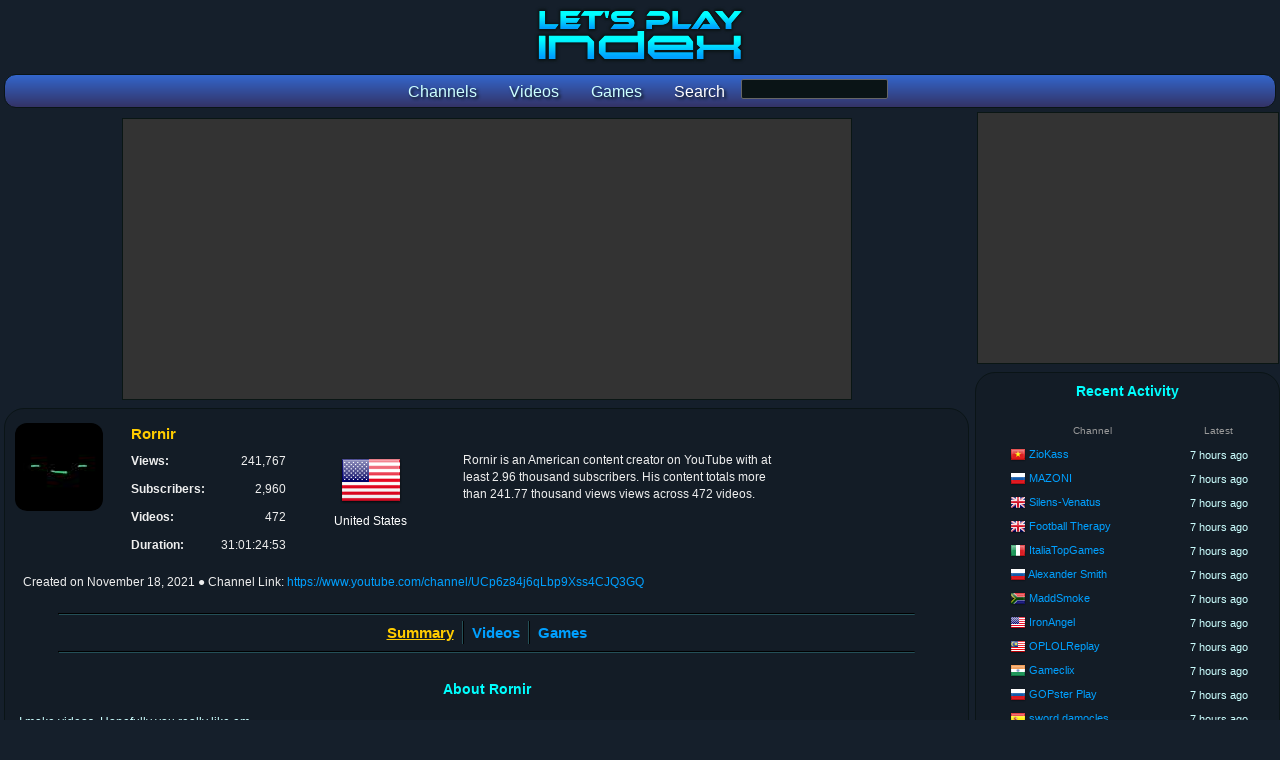

--- FILE ---
content_type: text/html; charset=utf-8
request_url: https://www.letsplayindex.com/channels/1641235-rornir
body_size: 5303
content:

<!DOCTYPE html>
<html>
<head>
<title>Rornir - YouTube Channel Stats :: Let's Play Index</title>
<meta name="title" content="Rornir - YouTube Channel Stats :: Let's Play Index"/><meta name="description" content="Summary of Rornir YouTube channel statistics and videos. 241,767 views across 472 videos."/><meta name="keywords" content="PC,Gaming,Funny,Team,Fortress,2,Chill,Let's,Play,Live,TF2,Gaming,Playthrough,Rornir,TF2,Update,TF2,Demo,Main"/><meta name="twitter:card" content="summary"><meta name="twitter:site" content="@GGBeyond"><meta name="twitter:title" content="Rornir - YouTube Channel Stats :: Let's Play Index"><meta name="twitter:description" content="Summary of Rornir YouTube channel statistics and videos. 241,767 views across 472 videos."><meta name="twitter:image" content="https://www.letsplayindex.com/images/yt/p/rornir-84j6q.jpg"><meta name="twitter:image:alt" content="Rornir - YouTube Channel Stats :: Let's Play Index"><meta property="og:title" content="Rornir - YouTube Channel Stats :: Let's Play Index" /><meta property="og:description" content="Summary of Rornir YouTube channel statistics and videos. 241,767 views across 472 videos." /><meta property="og:site_name" content="Let's Play Index" /><meta property="og:image" content="https://www.letsplayindex.com/images/yt/p/rornir-84j6q.jpg" /><meta property="og:url" content="http://www.letsplayindex.com/channels/1641235-rornir" /><meta property="og:type" content="website" /><meta name="viewport" content="width=device-width, initial-scale=1.0"/>
<link href="/letsplayindex_styles.css" rel="stylesheet" type="text/css"/>
<script src="/google_analytics.js"></script>
</head>
<body>
<div id="fb-root"></div>

<div class="center_wrapper">
<header><div class="site_header"><h1><a href="/"><picture><source media="(max-width:800px)" class="content_logo" srcset="/images/lpi_logo_mobile.png"/><img class="content_logo" src="/images/lpi_logo.png" alt="Let's Play Index" title="Let's Play Index"/></picture></a></h1><form name="search_games_box" action="/search" method="get"><nav class="site_header_nav"><a href="/channels"><span class="site_header_option">Channels</span></a><a href="/videos"><span class="site_header_option">Videos</span></a><a href="/games"><span class="site_header_option">Games</span></a><span class="site_header_option">Search</span><input type="hidden" name="t" value="g"/><input type="input" name="q" class="form_input" value="" style="width:145px;vertical-align:-moz-middle-with-baseline;vertical-align:-webkit-baseline-middle;"></nav></form></div></header><div style="overflow:hidden;"><main class="content_main"><div class="ad_banner"><script async src="//pagead2.googlesyndication.com/pagead/js/adsbygoogle.js"></script>
						<!-- lpi Top Leaderboard -->
						<ins class="adsbygoogle"
							 style="display:block"
							 data-ad-client="ca-pub-1942593507271488"
							 data-ad-slot="4412758046"
							 data-ad-format="auto"></ins>
						<script>
						(adsbygoogle = window.adsbygoogle || []).push({});
						</script></div><div class="detail_box_smooth"><header><div class="info_box_align"> <div class="info_box_outer"><img src="/images/yt/p/rornir-84j6q.jpg" class="image_border" alt="Rornir" width="88" height="88"/></div><div class="info_box_outer" style="width:80%;"><div class="info_box"><h1 class="info_box_title">Rornir</h1><div class="info_box_inner"><div class="format_table"><div class="format_row"><div class="format_cell info_text_header">Views: </div><div class="format_cell info_text_value_right">241,767</div></div><div class="format_row"><div class="format_cell info_text_header">Subscribers: </div><div class="format_cell info_text_value_right">2,960</div></div><div class="format_row"><div class="format_cell info_text_header">Videos: </div><div class="format_cell info_text_value_right">472</div></div><div class="format_row"><div class="format_cell info_text_header">Duration: </div><div class="format_cell info_text_value_right" title="31 days, 1 hour, 24 minutes, 53 seconds">31:01:24:53</div></div></div></div><div class="info_box_inner"><div class="info_country"><a href="/channels/us"><img src="/images/flags/64/us.png" alt="United States"/></a><br/>United States</div></div><div class="info_box_inner" style="width:45%;"><div class="format_table"><div class="format_row"><span class="format_cell info_text_value"><p class="info_text_value">Rornir is an American content creator on YouTube with at least 2.96 thousand subscribers. His content totals more than 241.77 thousand views views across 472 videos.</p></span></div></div></div></div></div><div class="info_date"><span style="display:inline-block;white-space:nowrap;">Created on <time datetime="2021-11-18 17:47:25">November 18, 2021</time></span> <span style="display:inline-block;white-space:nowrap;">&#x25cf; Channel Link: <a href="https://www.youtube.com/channel/UCp6z84j6qLbp9Xss4CJQ3GQ" rel="nofollow" target="_blank">https://www.youtube.com/channel/UCp6z84j6qLbp9Xss4CJQ3GQ</a></span></div></div></header><br/><hr/><nav class="navoptions_box"><div class="detail_box_nav_item_big border_right"><span class="detail_box_nav_select">Summary</span></div><div class="detail_box_nav_item_big border_left border_right"><a href="/channels/1641235-rornir/videos">Videos</a></div><div class="detail_box_nav_item_big border_left"><a href="/channels/1641235-rornir/games">Games</a></div></nav><hr/><br/><article><header><h2 class="detail_box_title">About Rornir</h2></header><p class="info_description">I make videos. Hopefully you really like em.<br />
Guarantee at least one Pog/KEK per Video<br />
<br />
<br />
<br />
Check out <a href="https://7tv.app/" target="_blank" rel="nofollow noreferrer noopener">https://7tv.app/</a> to see the Emotes in chat!<br />
- Music provided by Lofi Girl<br />
- Listen: bit.ly/lofigirI-playlists<br />
<br />
TF2 Mods List (w/Links)<br />
<a href="https://pastebin.com/75YQVDBF" target="_blank" rel="nofollow noreferrer noopener">https://pastebin.com/75YQVDBF</a><br />
</p><br/><hr/><br/><section><header><h2 class="detail_box_title">Most Viewed Games</h2><br/></header><div><a href="/games/team-fortress-2-2007"><div class="info_box_inner highlight"><img class="image_game_medium_border" src="/images/games/m/te/team-fortress-2-2007-9346.jpg" alt="Team Fortress 2"/><br/><div class="detail_game_box"><div class="detail_game_box_title">Team Fortress 2</div><div class="detail_list_views">206,104 views</div><div class="detail_list_views">330 videos</div><div class="detail_list_views" title="18 days, 6 hours, 7 minutes, 48 seconds">18:06:07:48</div></div></div></a><a href="/games/minecraft-2011"><div class="info_box_inner highlight"><img class="image_game_medium_border" src="/images/games/m/mi/minecraft-2011-7107.jpg" alt="Minecraft"/><br/><div class="detail_game_box"><div class="detail_game_box_title">Minecraft</div><div class="detail_list_views">12,233 views</div><div class="detail_list_views">54 videos</div><div class="detail_list_views" title="6 days, 5 hours, 50 minutes, 41 seconds">6:05:50:41</div></div></div></a><a href="/games/metal-gear-rising-revengeance-2013"><div class="info_box_inner highlight"><img class="image_game_medium_border" src="/images/games/m/me/metal-gear-rising-revengeance-2013-6758.jpg" alt="Metal Gear Rising: Revengeance"/><br/><div class="detail_game_box"><div class="detail_game_box_title">Metal Gear Rising: Revengeance</div><div class="detail_list_views">1,651 views</div><div class="detail_list_views">9 videos</div><div class="detail_list_views" title="1 day, 2 hours, 23 minutes, 34 seconds">1:02:23:34</div></div></div></a><a href="/games/counter-strike-2-2023"><div class="info_box_inner highlight"><img class="image_game_medium_border" src="/images/games/m/co/counter-strike-2-2023-7319.jpg" alt="Counter-Strike 2"/><br/><div class="detail_game_box"><div class="detail_game_box_title">Counter-Strike 2</div><div class="detail_list_views">1,489 views</div><div class="detail_list_views">1 videos</div><div class="detail_list_views" title="0 minutes, 42 seconds">0:42</div></div></div></a><div class="detail_option_footer"><a href="/channels/1641235-rornir/games">[ More ]</a></div></div></section><br/><div class="info_box_align"><section><h2 class="detail_box_title">Latest Videos</h2><br/><div class="info_box_outer highlight" style="width:99%;"><div class="info_box_inner"><div style="width:120px;height:90px;"></div></div><div class="info_box_inner" style="width:50%;"><div class="summary_video_title"><a href="/video/just-doing-my-job-no-hard-feelings-right-rornir-joEo9JgfHlo" rel="nofollow">Just doing my job, No hard feelings right?</a></div><div><span class="summary_video_date" title="Published on September 5, 2025 12:31:04 PM">2025-09-05 12:31:04 PM</span> <span class="summary_video_views">&#x25cf; 2,164 views</span> <span class="summary_video_views" title="0 minutes, 0 seconds">&#x25cf; 0:00</span> </div></div></div><div class="info_box_outer highlight" style="width:99%;"><div class="info_box_inner"><div style="width:120px;height:90px;"></div></div><div class="info_box_inner" style="width:50%;"><div class="summary_video_title"><a href="/video/i-am-ze-ubermensch-rornir-MOVfhI-Cj4o" rel="nofollow">I am ze Übermensch!</a></div><div><span class="summary_video_date" title="Published on September 4, 2025 12:30:33 PM">2025-09-04 12:30:33 PM</span> <span class="summary_video_views">&#x25cf; 1,993 views</span> <span class="summary_video_views" title="0 minutes, 0 seconds">&#x25cf; 0:00</span> </div></div></div><div class="info_box_outer highlight" style="width:99%;"><div class="info_box_inner"><div style="width:120px;height:90px;"></div></div><div class="info_box_inner" style="width:50%;"><div class="summary_video_title"><a href="/video/how-many-syringes-mr-doe-rornir-GzIzJRZJ3G8" rel="nofollow">How many Syringes Mr Doe?</a></div><div><span class="summary_video_date" title="Published on September 3, 2025 12:30:22 PM">2025-09-03 12:30:22 PM</span> <span class="summary_video_views">&#x25cf; 2,476 views</span> <span class="summary_video_views" title="0 minutes, 0 seconds">&#x25cf; 0:00</span> </div></div></div><div class="info_box_outer highlight" style="width:99%;"><div class="info_box_inner"><div style="width:120px;height:90px;"></div></div><div class="info_box_inner" style="width:50%;"><div class="summary_video_title"><a href="/video/domination-and-liberation-rornir-PuxamBo-kaw" rel="nofollow">Domination and Liberation</a></div><div><span class="summary_video_date" title="Published on September 2, 2025 12:30:36 PM">2025-09-02 12:30:36 PM</span> <span class="summary_video_views">&#x25cf; 164 views</span> <span class="summary_video_views" title="0 minutes, 0 seconds">&#x25cf; 0:00</span> </div></div></div><div class="info_box_outer highlight" style="width:99%;"><div class="info_box_inner"><div style="width:120px;height:90px;"></div></div><div class="info_box_inner" style="width:50%;"><div class="summary_video_title"><a href="/video/youll-never-hit-me-again-rornir-uqMaug28XPM" rel="nofollow">You&#039;ll never hit me (again)</a></div><div><span class="summary_video_date" title="Published on September 1, 2025 12:31:10 PM">2025-09-01 12:31:10 PM</span> <span class="summary_video_views">&#x25cf; 3,067 views</span> <span class="summary_video_views" title="0 minutes, 0 seconds">&#x25cf; 0:00</span> </div></div></div><div class="info_box_outer highlight" style="width:99%;"><div class="info_box_inner"><div style="width:120px;height:90px;"></div></div><div class="info_box_inner" style="width:50%;"><div class="summary_video_title"><a href="/video/the-qaulity-of-casual-in-2025-rornir-RVGmNoezl6M" rel="nofollow">The Qaulity of Casual in 2025</a></div><div><span class="summary_video_date" title="Published on July 21, 2025 9:30:05 PM">2025-07-21 9:30:05 PM</span> <span class="summary_video_views">&#x25cf; 943 views</span> <span class="summary_video_views" title="0 minutes, 0 seconds">&#x25cf; 0:00</span> </div></div></div><div class="info_box_outer highlight" style="width:99%;"><div class="info_box_inner"><div style="width:120px;height:90px;"></div></div><div class="info_box_inner" style="width:50%;"><div class="summary_video_title"><a href="/video/lets-queue-for-valves-competitive-matchmaking-rornir-4vQgusPkua8" rel="nofollow">Let&#039;s Queue for Valve&#039;s Competitive Matchmaking!</a></div><div><span class="summary_video_date" title="Published on April 1, 2025 1:30:05 PM">2025-04-01 1:30:05 PM</span> <span class="summary_video_views">&#x25cf; 41 views</span> <span class="summary_video_views" title="0 minutes, 0 seconds">&#x25cf; 0:00</span> </div></div><div class="info_box_inner" style="width:30%;"><div class="info_box_inner_channel_summary"><img class="image_game_channel_summary" src="/images/games/s/te/team-fortress-2-2007-9346.jpg" alt="Team Fortress 2"/></div><div class="info_box_inner_channel_summary"><div style="max-width:210px;white-space:nowrap;text-align:left;"><div class="info_text_value_small"><a href="/games/team-fortress-2-2007">Team Fortress 2</a> (2007)</div><div class="format_table info_text_value"></div></div></div></div></div><div class="info_box_outer highlight" style="width:99%;"><div class="info_box_inner"><div style="width:120px;height:90px;"></div></div><div class="info_box_inner" style="width:50%;"><div class="summary_video_title"><a href="/video/101-days-of-soldier-part-1-rornir-ioqNwl5swd0" rel="nofollow">101 Days of Soldier (Part 1)</a></div><div><span class="summary_video_date" title="Published on January 30, 2025 11:00:44 PM">2025-01-30 11:00:44 PM</span> <span class="summary_video_views">&#x25cf; 1,431 views</span> <span class="summary_video_views" title="0 minutes, 0 seconds">&#x25cf; 0:00</span> </div></div><div class="info_box_inner" style="width:30%;"><div class="info_box_inner_channel_summary"><img class="image_game_channel_summary" src="/images/games/s/te/team-fortress-2-2007-9346.jpg" alt="Team Fortress 2"/></div><div class="info_box_inner_channel_summary"><div style="max-width:210px;white-space:nowrap;text-align:left;"><div class="info_text_value_small"><a href="/games/team-fortress-2-2007">Team Fortress 2</a> (2007)</div><div class="format_table info_text_value"></div></div></div></div></div><div class="info_box_outer highlight" style="width:99%;"><div class="info_box_inner"><div style="width:120px;height:90px;"></div></div><div class="info_box_inner" style="width:50%;"><div class="summary_video_title"><a href="/video/why-keep-playing-tf2-in-2025-rornir-4b7s-mgQQNI" rel="nofollow">Why keep playing TF2 in 2025?</a></div><div><span class="summary_video_date" title="Published on December 27, 2024 12:00:04 AM">2024-12-27 12:00:04 AM</span> <span class="summary_video_views">&#x25cf; 7,309 views</span> <span class="summary_video_views" title="0 minutes, 0 seconds">&#x25cf; 0:00</span> </div></div><div class="info_box_inner" style="width:30%;"><div class="info_box_inner_channel_summary"><img class="image_game_channel_summary" src="/images/games/s/te/team-fortress-2-2007-9346.jpg" alt="Team Fortress 2"/></div><div class="info_box_inner_channel_summary"><div style="max-width:210px;white-space:nowrap;text-align:left;"><div class="info_text_value_small"><a href="/games/team-fortress-2-2007">Team Fortress 2</a> (2007)</div><div class="format_table info_text_value"></div></div></div></div></div><div class="info_box_outer highlight" style="width:99%;"><div class="info_box_inner"><div style="width:120px;height:90px;"></div></div><div class="info_box_inner" style="width:50%;"><div class="summary_video_title"><a href="/video/happy-holidays-to-everyone-rornir-0FE-UXntgiQ" rel="nofollow">Happy Holidays to Everyone</a></div><div><span class="summary_video_date" title="Published on December 26, 2024 4:35:35 AM">2024-12-26 4:35:35 AM</span> <span class="summary_video_views">&#x25cf; 71 views</span> <span class="summary_video_views" title="0 minutes, 0 seconds">&#x25cf; 0:00</span> </div></div></div><div class="detail_option_footer"><a href="/channels/1641235-rornir/videos">[ More ]</a></div></section></div><section><h2 class="detail_box_title">Rornir Focused On Team Fortress 2</h2><br/><p class="info_description">The majority of the video content for <em>Rornir</em> revolves around <a href="/games/team-fortress-2-2007">Team Fortress 2</a>, making up around 69.92% of the channel's total videos and 85.25% of the total views.</p></section></article></div></main><aside class="content_sidebar"><div class="ad_side_box">
						<script async src="//pagead2.googlesyndication.com/pagead/js/adsbygoogle.js"></script>
						<!-- lpi Side Box 300x250 -->
						<ins class="adsbygoogle"
							 style="display:inline-block;width:300px;height:250px"
							 data-ad-client="ca-pub-1942593507271488"
							 data-ad-slot="4094878059"></ins>
						<script>
						(adsbygoogle = window.adsbygoogle || []).push({});
						</script>
					</div><div class="detail_box_smooth"><!-- Retrieved from Memcached --><div class="detail_box_title">Recent Activity</div><br/><table class="detail_list_table"><thead><tr><th class="format_cell detail_list_header">Channel</th><th class="format_cell detail_list_header">Latest</th></tr></thead><tbody><tr class="format_row highlight"><td class="format_cell detail_list_user"><span class="detail_list_country_flag"><a href="/channels/vn"><img src="/images/flags/16/vn.png" width="16" height="16" alt="Viet Nam" title="Viet Nam"/></a></span> <a href="/channels/127717-ziokass">ZioKass</a></td><td class="format_cell detail_list_date" title="January 20, 2026 8:01:02 PM">7 hours ago</td></tr><tr class="format_row highlight"><td class="format_cell detail_list_user"><span class="detail_list_country_flag"><a href="/channels/ru"><img src="/images/flags/16/ru.png" width="16" height="16" alt="Russian Federation" title="Russian Federation"/></a></span> <a href="/channels/190470-mazoni">MAZONI</a></td><td class="format_cell detail_list_date" title="January 20, 2026 8:00:06 PM">7 hours ago</td></tr><tr class="format_row highlight"><td class="format_cell detail_list_user"><span class="detail_list_country_flag"><a href="/channels/gb"><img src="/images/flags/16/gb.png" width="16" height="16" alt="United Kingdom" title="United Kingdom"/></a></span> <a href="/channels/127256-silens-venatus">Silens-Venatus</a></td><td class="format_cell detail_list_date" title="January 20, 2026 8:00:06 PM">7 hours ago</td></tr><tr class="format_row highlight"><td class="format_cell detail_list_user"><span class="detail_list_country_flag"><a href="/channels/gb"><img src="/images/flags/16/gb.png" width="16" height="16" alt="United Kingdom" title="United Kingdom"/></a></span> <a href="/channels/191102-football-therapy">Football Therapy</a></td><td class="format_cell detail_list_date" title="January 20, 2026 7:59:12 PM">7 hours ago</td></tr><tr class="format_row highlight"><td class="format_cell detail_list_user"><span class="detail_list_country_flag"><a href="/channels/it"><img src="/images/flags/16/it.png" width="16" height="16" alt="Italy" title="Italy"/></a></span> <a href="/channels/127045-italiatopgames">ItaliaTopGames</a></td><td class="format_cell detail_list_date" title="January 20, 2026 7:56:26 PM">7 hours ago</td></tr><tr class="format_row highlight"><td class="format_cell detail_list_user"><span class="detail_list_country_flag"><a href="/channels/ru"><img src="/images/flags/16/ru.png" width="16" height="16" alt="Russian Federation" title="Russian Federation"/></a></span> <a href="/channels/53145-alexander-smith">Alexander Smith</a></td><td class="format_cell detail_list_date" title="January 20, 2026 7:49:35 PM">7 hours ago</td></tr><tr class="format_row highlight"><td class="format_cell detail_list_user"><span class="detail_list_country_flag"><a href="/channels/za"><img src="/images/flags/16/za.png" width="16" height="16" alt="South Africa" title="South Africa"/></a></span> <a href="/channels/190391-maddsmoke">MaddSmoke</a></td><td class="format_cell detail_list_date" title="January 20, 2026 7:46:04 PM">7 hours ago</td></tr><tr class="format_row highlight"><td class="format_cell detail_list_user"><span class="detail_list_country_flag"><a href="/channels/us"><img src="/images/flags/16/us.png" width="16" height="16" alt="United States" title="United States"/></a></span> <a href="/channels/188226-ironangel">IronAngel</a></td><td class="format_cell detail_list_date" title="January 20, 2026 7:44:09 PM">7 hours ago</td></tr><tr class="format_row highlight"><td class="format_cell detail_list_user"><span class="detail_list_country_flag"><a href="/channels/my"><img src="/images/flags/16/my.png" width="16" height="16" alt="Malaysia" title="Malaysia"/></a></span> <a href="/channels/126880-oplolreplay">OPLOLReplay</a></td><td class="format_cell detail_list_date" title="January 20, 2026 7:41:03 PM">7 hours ago</td></tr><tr class="format_row highlight"><td class="format_cell detail_list_user"><span class="detail_list_country_flag"><a href="/channels/in"><img src="/images/flags/16/in.png" width="16" height="16" alt="India" title="India"/></a></span> <a href="/channels/190388-gameclix">Gameclix</a></td><td class="format_cell detail_list_date" title="January 20, 2026 7:30:37 PM">7 hours ago</td></tr><tr class="format_row highlight"><td class="format_cell detail_list_user"><span class="detail_list_country_flag"><a href="/channels/ru"><img src="/images/flags/16/ru.png" width="16" height="16" alt="Russian Federation" title="Russian Federation"/></a></span> <a href="/channels/190486-gopster-play">GOPster Play</a></td><td class="format_cell detail_list_date" title="January 20, 2026 7:30:17 PM">7 hours ago</td></tr><tr class="format_row highlight"><td class="format_cell detail_list_user"><span class="detail_list_country_flag"><a href="/channels/es"><img src="/images/flags/16/es.png" width="16" height="16" alt="Spain" title="Spain"/></a></span> <a href="/channels/190241-sword-damocles">sword damocles</a></td><td class="format_cell detail_list_date" title="January 20, 2026 7:25:38 PM">7 hours ago</td></tr><tr class="format_row highlight"><td class="format_cell detail_list_user"><span class="detail_list_country_flag"><a href="/channels/th"><img src="/images/flags/16/th.png" width="16" height="16" alt="Thailand" title="Thailand"/></a></span> <a href="/channels/192079-x">มีนาคม</a></td><td class="format_cell detail_list_date" title="January 20, 2026 7:24:51 PM">7 hours ago</td></tr><tr class="format_row highlight"><td class="format_cell detail_list_user"><span class="detail_list_country_flag"><a href="/channels/jp"><img src="/images/flags/16/jp.png" width="16" height="16" alt="Japan" title="Japan"/></a></span> <a href="/channels/185252-biz">テレ東BIZ ダイジェスト</a></td><td class="format_cell detail_list_date" title="January 20, 2026 7:20:03 PM">7 hours ago</td></tr><tr class="format_row highlight"><td class="format_cell detail_list_user"><span class="detail_list_country_flag"><a href="/channels/fr"><img src="/images/flags/16/fr.png" width="16" height="16" alt="France" title="France"/></a></span> <a href="/channels/127009-om">OM</a></td><td class="format_cell detail_list_date" title="January 20, 2026 7:19:18 PM">7 hours ago</td></tr><tr class="format_row highlight"><td class="format_cell detail_list_user"><span class="detail_list_country_flag"><a href="/channels/vn"><img src="/images/flags/16/vn.png" width="16" height="16" alt="Viet Nam" title="Viet Nam"/></a></span> <a href="/channels/173774-lieeux">Lieeux</a></td><td class="format_cell detail_list_date" title="January 20, 2026 7:15:39 PM">7 hours ago</td></tr><tr class="format_row highlight"><td class="format_cell detail_list_user"><span class="detail_list_country_flag"><a href="/channels/tw"><img src="/images/flags/16/tw.png" width="16" height="16" alt="Taiwan, Republic of China" title="Taiwan, Republic of China"/></a></span> <a href="/channels/126294-da">DA的遊戲實況台</a></td><td class="format_cell detail_list_date" title="January 20, 2026 7:15:20 PM">7 hours ago</td></tr><tr class="format_row highlight"><td class="format_cell detail_list_user"><span class="detail_list_country_flag"><a href="/channels/jp"><img src="/images/flags/16/jp.png" width="16" height="16" alt="Japan" title="Japan"/></a></span> <a href="/channels/179629-japan">うめだJAPAN</a></td><td class="format_cell detail_list_date" title="January 20, 2026 7:15:05 PM">7 hours ago</td></tr><tr class="format_row highlight"><td class="format_cell detail_list_user"><span class="detail_list_country_flag"><a href="/channels/us"><img src="/images/flags/16/us.png" width="16" height="16" alt="United States" title="United States"/></a></span> <a href="/channels/126792-t90official-age-of-empires-2">T90Official - Age Of Empires 2</a></td><td class="format_cell detail_list_date" title="January 20, 2026 7:15:00 PM">7 hours ago</td></tr><tr class="format_row highlight"><td class="format_cell detail_list_user"><span class="detail_list_country_flag"><a href="/channels/pl"><img src="/images/flags/16/pl.png" width="16" height="16" alt="Poland" title="Poland"/></a></span> <a href="/channels/661101-theararegor">TheArAregor</a></td><td class="format_cell detail_list_date" title="January 20, 2026 7:13:42 PM">7 hours ago</td></tr><tr class="format_row highlight"><td class="format_cell detail_list_user"><span class="detail_list_country_flag"><a href="/channels/jo"><img src="/images/flags/16/jo.png" width="16" height="16" alt="Jordan" title="Jordan"/></a></span> <a href="/channels/127518-dota-2-gameplay">Dota 2 Gameplay</a></td><td class="format_cell detail_list_date" title="January 20, 2026 7:11:58 PM">7 hours ago</td></tr><tr class="format_row highlight"><td class="format_cell detail_list_user"><span class="detail_list_country_flag"><a href="/channels/id"><img src="/images/flags/16/id.png" width="16" height="16" alt="Indonesia" title="Indonesia"/></a></span> <a href="/channels/182413-funny-cat-moments">Funny cat moments</a></td><td class="format_cell detail_list_date" title="January 20, 2026 7:06:38 PM">8 hours ago</td></tr><tr class="format_row highlight"><td class="format_cell detail_list_user"><span class="detail_list_country_flag"><a href="/channels/de"><img src="/images/flags/16/de.png" width="16" height="16" alt="Germany" title="Germany"/></a></span> <a href="/channels/184871-mo360">Mo360</a></td><td class="format_cell detail_list_date" title="January 20, 2026 7:02:12 PM">8 hours ago</td></tr><tr class="format_row highlight"><td class="format_cell detail_list_user"><span class="detail_list_country_flag"><a href="/channels/jp"><img src="/images/flags/16/jp.png" width="16" height="16" alt="Japan" title="Japan"/></a></span> <a href="/channels/172898-x">猫マグロの酒場</a></td><td class="format_cell detail_list_date" title="January 20, 2026 7:01:31 PM">8 hours ago</td></tr><tr class="format_row highlight"><td class="format_cell detail_list_user"><span class="detail_list_country_flag"><a href="/channels/de"><img src="/images/flags/16/de.png" width="16" height="16" alt="Germany" title="Germany"/></a></span> <a href="/channels/134640-bullturtle">BullTurtle</a></td><td class="format_cell detail_list_date" title="January 20, 2026 7:01:18 PM">8 hours ago</td></tr></tbody></table><br/></div><br/><div class="ad_wide_vertical">
						<script async src="//pagead2.googlesyndication.com/pagead/js/adsbygoogle.js"></script>
						<!-- lpi Side Skyscraper -->
						<ins class="adsbygoogle"
							 style="display:block"
							 data-ad-client="ca-pub-1942593507271488"
							 data-ad-slot="3401384113"
							 data-ad-format="auto"></ins>
						<script>
						(adsbygoogle = window.adsbygoogle || []).push({});
						</script>
					</div></aside></div><footer><div class="ad_banner"><script async src="//pagead2.googlesyndication.com/pagead/js/adsbygoogle.js"></script>
						<!-- lpi Bottom Leaderboard -->
						<ins class="adsbygoogle"
							 style="display:block"
							 data-ad-client="ca-pub-1942593507271488"
							 data-ad-slot="1325885113"
							 data-ad-format="auto"></ins>
						<script>
						(adsbygoogle = window.adsbygoogle || []).push({});
						</script></div><div class="detail_box_smooth site_footer"><div class="site_footer_social"><div class="site_footer_header">Let's Play Subreddit</div><a href="https://www.reddit.com/r/letsplay/" target="_blank"><img src="/images/social/reddit_64.png" width="64" height="64" alt="Let's Play Subreddit" title="Let's Play Subreddit"/></a></div><div class="site_footer_social"><div class="site_footer_header">Contact / Social Media</div><a href="https://www.youtube.com/GGBeyond"><img src="/images/social/youtube_64.png" width="64" height="64" alt="YouTube" title="GGBeyond on YouTube"/></a><a href="https://twitter.com/GGBeyond"><img src="/images/social/twitter_64.png" width="64" height="64" alt="Twitter" title="GGBeyond on Twitter"/></a></div><div class="site_footer_option"><div class="site_footer_header">Home</div><ul class="site_footer_list"><li><a href="/">Front Page</a></li></ul></div><div class="site_footer_option"><div class="site_footer_header">Sections</div><ul class="site_footer_list"><li><a href="/channels">Channels</a></li><li><a href="/videos">Videos</a></li><li><a href="/games">Games</a></li></ul></div><div class="site_footer_option"><div class="site_footer_header">Support</div><ul class="site_footer_list"><li><a href="/faq">FAQ</a></li><li><a href="/privacy">Privacy</a></li><li><a href="/terms-of-use">Terms of Use</a></li></ul></div><div class="site_footer_option"><div class="site_footer_header">Network</div><ul class="site_footer_list"><li><a href="http://www.ggbeyond.com">GGBeyond</a></li><li><a href="https://www.esportsearnings.com">Esports Earnings</a></li><li><a href="https://www.letsplayindex.com">Let's Play Index</a></li></ul></div><div class="site_footer_copyright">Copyright &#169; 2017-2026 Let's Play Index. All Rights Reserved.</div></div><br/><div class="site_footer_copyright">Page generated in 19.7649002075 milliseconds</div></footer></div>
</body>
</html>


--- FILE ---
content_type: text/html; charset=utf-8
request_url: https://www.google.com/recaptcha/api2/aframe
body_size: 268
content:
<!DOCTYPE HTML><html><head><meta http-equiv="content-type" content="text/html; charset=UTF-8"></head><body><script nonce="dd3BjkUEzbp7oh3Y2eG5wA">/** Anti-fraud and anti-abuse applications only. See google.com/recaptcha */ try{var clients={'sodar':'https://pagead2.googlesyndication.com/pagead/sodar?'};window.addEventListener("message",function(a){try{if(a.source===window.parent){var b=JSON.parse(a.data);var c=clients[b['id']];if(c){var d=document.createElement('img');d.src=c+b['params']+'&rc='+(localStorage.getItem("rc::a")?sessionStorage.getItem("rc::b"):"");window.document.body.appendChild(d);sessionStorage.setItem("rc::e",parseInt(sessionStorage.getItem("rc::e")||0)+1);localStorage.setItem("rc::h",'1768990397672');}}}catch(b){}});window.parent.postMessage("_grecaptcha_ready", "*");}catch(b){}</script></body></html>